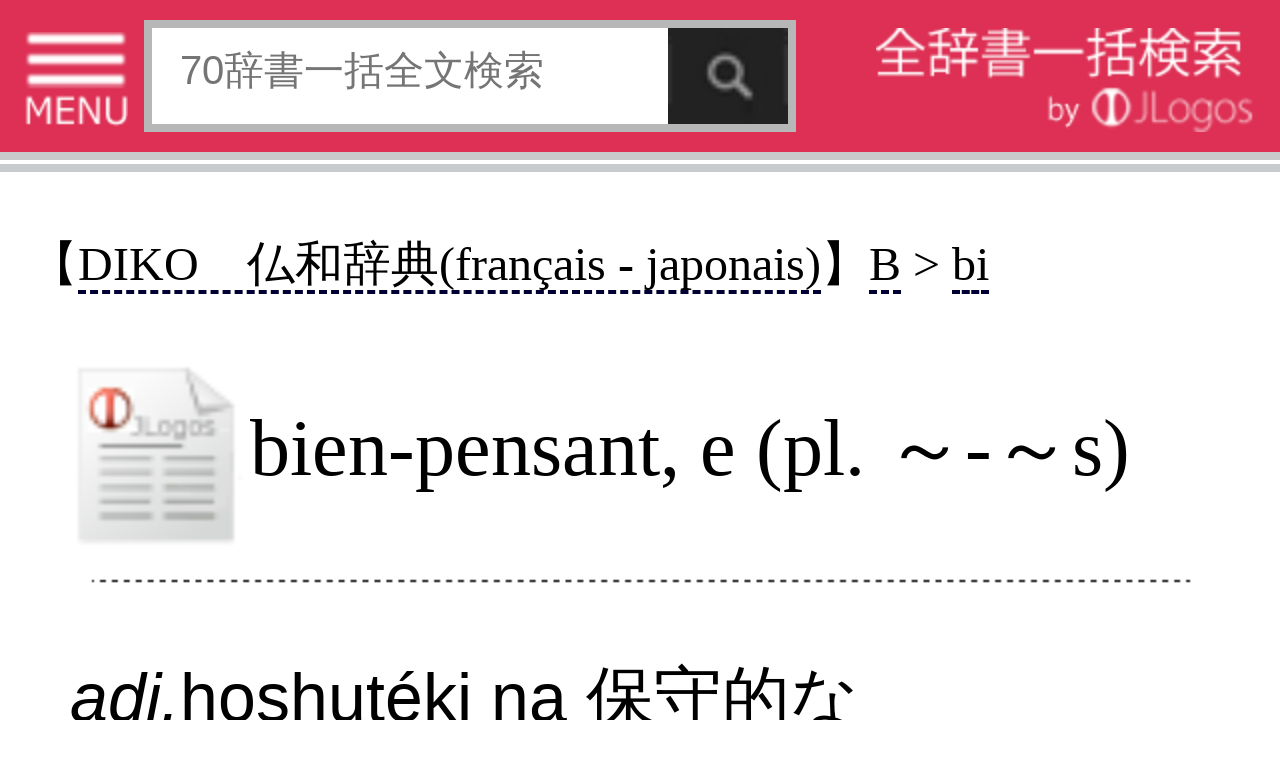

--- FILE ---
content_type: text/html; charset=utf-8
request_url: https://www.google.com/recaptcha/api2/aframe
body_size: 268
content:
<!DOCTYPE HTML><html><head><meta http-equiv="content-type" content="text/html; charset=UTF-8"></head><body><script nonce="ud4mz6awjGK5Xkh8yFHF4g">/** Anti-fraud and anti-abuse applications only. See google.com/recaptcha */ try{var clients={'sodar':'https://pagead2.googlesyndication.com/pagead/sodar?'};window.addEventListener("message",function(a){try{if(a.source===window.parent){var b=JSON.parse(a.data);var c=clients[b['id']];if(c){var d=document.createElement('img');d.src=c+b['params']+'&rc='+(localStorage.getItem("rc::a")?sessionStorage.getItem("rc::b"):"");window.document.body.appendChild(d);sessionStorage.setItem("rc::e",parseInt(sessionStorage.getItem("rc::e")||0)+1);localStorage.setItem("rc::h",'1769367438124');}}}catch(b){}});window.parent.postMessage("_grecaptcha_ready", "*");}catch(b){}</script></body></html>